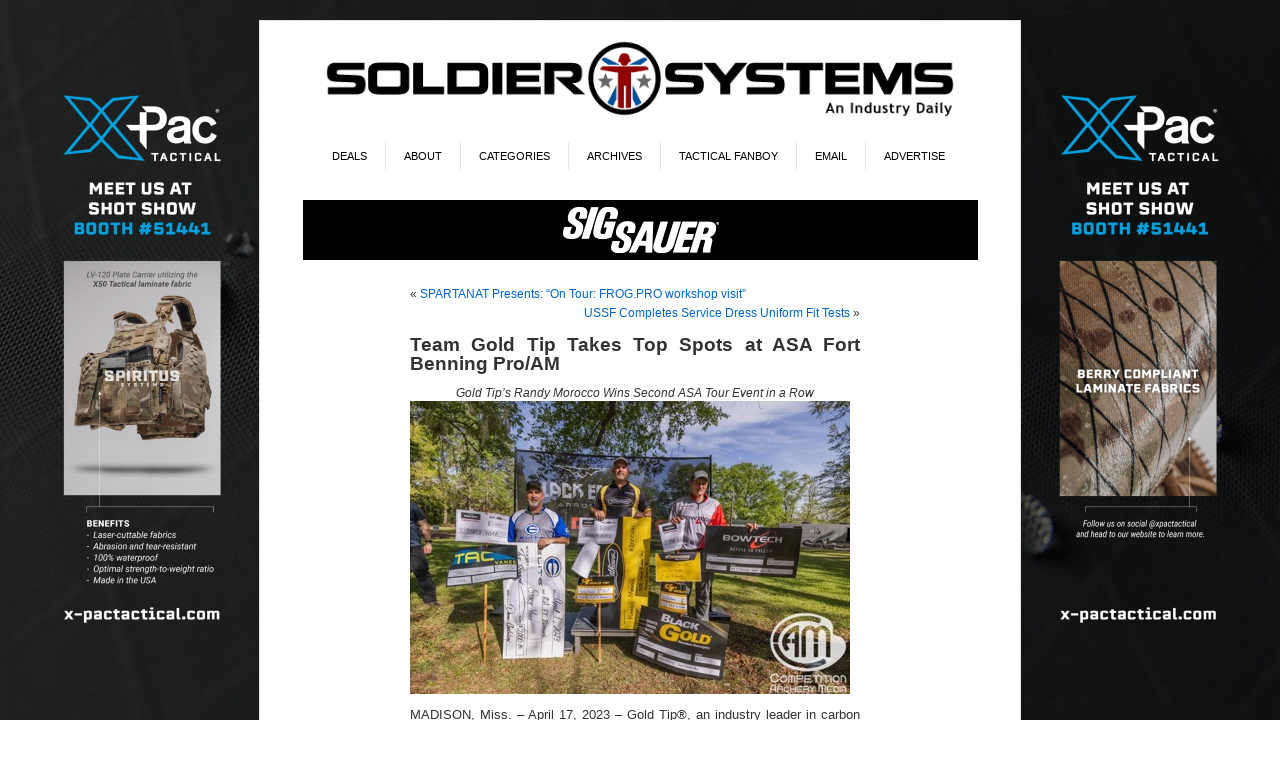

--- FILE ---
content_type: text/html; charset=UTF-8
request_url: https://soldiersystems.net/2023/04/23/team-gold-tip-takes-top-spots-at-asa-fort-benning-pro-am/
body_size: 15156
content:
<!DOCTYPE html PUBLIC "-//W3C//DTD XHTML 1.0 Transitional//EN" "http://www.w3.org/TR/xhtml1/DTD/xhtml1-transitional.dtd">
<html xmlns="http://www.w3.org/1999/xhtml" lang="en-US">
<head profile="http://gmpg.org/xfn/11">
<meta http-equiv="Content-Type" content="text/html; charset=UTF-8" />
<title>Team Gold Tip Takes Top Spots at ASA Fort Benning Pro/AM | Soldier Systems Daily Soldier Systems Daily</title>
<link rel="stylesheet" href="https://soldiersystems.net/wp-content/themes/SolSys/style.css" type="text/css" media="screen" />
<link rel="alternate" type="application/rss+xml" title="Soldier Systems Daily RSS Feed" href="https://soldiersystems.net/feed/" />
<link rel="alternate" type="application/atom+xml" title="Soldier Systems Daily Atom Feed" href="https://soldiersystems.net/feed/atom/" />
<link rel="pingback" href="https://soldiersystems.net/xmlrpc.php" />
<link rel="Shortcut Icon" href="https://soldiersystems.net/wp-content/themes/SolSys/favicon.ico" />
<style type="text/css" media="screen">

	#page { background: url("/wp-content/themes/SolSys/images/kubrickbgwide.jpg") repeat-y top; border: none; }

</style>


<style type='text/css'>
          .no-break br {
            display: none !important;
          }
      </style><meta name='robots' content='max-image-preview:large' />
	<style>img:is([sizes="auto" i], [sizes^="auto," i]) { contain-intrinsic-size: 3000px 1500px }</style>
	<link rel='dns-prefetch' href='//fonts.googleapis.com' />
		<!-- This site uses the Google Analytics by MonsterInsights plugin v9.11.1 - Using Analytics tracking - https://www.monsterinsights.com/ -->
							<script src="//www.googletagmanager.com/gtag/js?id=G-NV2KDTXW58"  data-cfasync="false" data-wpfc-render="false" type="text/javascript" async></script>
			<script data-cfasync="false" data-wpfc-render="false" type="text/javascript">
				var mi_version = '9.11.1';
				var mi_track_user = true;
				var mi_no_track_reason = '';
								var MonsterInsightsDefaultLocations = {"page_location":"https:\/\/soldiersystems.net\/2023\/04\/23\/team-gold-tip-takes-top-spots-at-asa-fort-benning-pro-am\/"};
								if ( typeof MonsterInsightsPrivacyGuardFilter === 'function' ) {
					var MonsterInsightsLocations = (typeof MonsterInsightsExcludeQuery === 'object') ? MonsterInsightsPrivacyGuardFilter( MonsterInsightsExcludeQuery ) : MonsterInsightsPrivacyGuardFilter( MonsterInsightsDefaultLocations );
				} else {
					var MonsterInsightsLocations = (typeof MonsterInsightsExcludeQuery === 'object') ? MonsterInsightsExcludeQuery : MonsterInsightsDefaultLocations;
				}

								var disableStrs = [
										'ga-disable-G-NV2KDTXW58',
									];

				/* Function to detect opted out users */
				function __gtagTrackerIsOptedOut() {
					for (var index = 0; index < disableStrs.length; index++) {
						if (document.cookie.indexOf(disableStrs[index] + '=true') > -1) {
							return true;
						}
					}

					return false;
				}

				/* Disable tracking if the opt-out cookie exists. */
				if (__gtagTrackerIsOptedOut()) {
					for (var index = 0; index < disableStrs.length; index++) {
						window[disableStrs[index]] = true;
					}
				}

				/* Opt-out function */
				function __gtagTrackerOptout() {
					for (var index = 0; index < disableStrs.length; index++) {
						document.cookie = disableStrs[index] + '=true; expires=Thu, 31 Dec 2099 23:59:59 UTC; path=/';
						window[disableStrs[index]] = true;
					}
				}

				if ('undefined' === typeof gaOptout) {
					function gaOptout() {
						__gtagTrackerOptout();
					}
				}
								window.dataLayer = window.dataLayer || [];

				window.MonsterInsightsDualTracker = {
					helpers: {},
					trackers: {},
				};
				if (mi_track_user) {
					function __gtagDataLayer() {
						dataLayer.push(arguments);
					}

					function __gtagTracker(type, name, parameters) {
						if (!parameters) {
							parameters = {};
						}

						if (parameters.send_to) {
							__gtagDataLayer.apply(null, arguments);
							return;
						}

						if (type === 'event') {
														parameters.send_to = monsterinsights_frontend.v4_id;
							var hookName = name;
							if (typeof parameters['event_category'] !== 'undefined') {
								hookName = parameters['event_category'] + ':' + name;
							}

							if (typeof MonsterInsightsDualTracker.trackers[hookName] !== 'undefined') {
								MonsterInsightsDualTracker.trackers[hookName](parameters);
							} else {
								__gtagDataLayer('event', name, parameters);
							}
							
						} else {
							__gtagDataLayer.apply(null, arguments);
						}
					}

					__gtagTracker('js', new Date());
					__gtagTracker('set', {
						'developer_id.dZGIzZG': true,
											});
					if ( MonsterInsightsLocations.page_location ) {
						__gtagTracker('set', MonsterInsightsLocations);
					}
										__gtagTracker('config', 'G-NV2KDTXW58', {"forceSSL":"true","link_attribution":"true"} );
										window.gtag = __gtagTracker;										(function () {
						/* https://developers.google.com/analytics/devguides/collection/analyticsjs/ */
						/* ga and __gaTracker compatibility shim. */
						var noopfn = function () {
							return null;
						};
						var newtracker = function () {
							return new Tracker();
						};
						var Tracker = function () {
							return null;
						};
						var p = Tracker.prototype;
						p.get = noopfn;
						p.set = noopfn;
						p.send = function () {
							var args = Array.prototype.slice.call(arguments);
							args.unshift('send');
							__gaTracker.apply(null, args);
						};
						var __gaTracker = function () {
							var len = arguments.length;
							if (len === 0) {
								return;
							}
							var f = arguments[len - 1];
							if (typeof f !== 'object' || f === null || typeof f.hitCallback !== 'function') {
								if ('send' === arguments[0]) {
									var hitConverted, hitObject = false, action;
									if ('event' === arguments[1]) {
										if ('undefined' !== typeof arguments[3]) {
											hitObject = {
												'eventAction': arguments[3],
												'eventCategory': arguments[2],
												'eventLabel': arguments[4],
												'value': arguments[5] ? arguments[5] : 1,
											}
										}
									}
									if ('pageview' === arguments[1]) {
										if ('undefined' !== typeof arguments[2]) {
											hitObject = {
												'eventAction': 'page_view',
												'page_path': arguments[2],
											}
										}
									}
									if (typeof arguments[2] === 'object') {
										hitObject = arguments[2];
									}
									if (typeof arguments[5] === 'object') {
										Object.assign(hitObject, arguments[5]);
									}
									if ('undefined' !== typeof arguments[1].hitType) {
										hitObject = arguments[1];
										if ('pageview' === hitObject.hitType) {
											hitObject.eventAction = 'page_view';
										}
									}
									if (hitObject) {
										action = 'timing' === arguments[1].hitType ? 'timing_complete' : hitObject.eventAction;
										hitConverted = mapArgs(hitObject);
										__gtagTracker('event', action, hitConverted);
									}
								}
								return;
							}

							function mapArgs(args) {
								var arg, hit = {};
								var gaMap = {
									'eventCategory': 'event_category',
									'eventAction': 'event_action',
									'eventLabel': 'event_label',
									'eventValue': 'event_value',
									'nonInteraction': 'non_interaction',
									'timingCategory': 'event_category',
									'timingVar': 'name',
									'timingValue': 'value',
									'timingLabel': 'event_label',
									'page': 'page_path',
									'location': 'page_location',
									'title': 'page_title',
									'referrer' : 'page_referrer',
								};
								for (arg in args) {
																		if (!(!args.hasOwnProperty(arg) || !gaMap.hasOwnProperty(arg))) {
										hit[gaMap[arg]] = args[arg];
									} else {
										hit[arg] = args[arg];
									}
								}
								return hit;
							}

							try {
								f.hitCallback();
							} catch (ex) {
							}
						};
						__gaTracker.create = newtracker;
						__gaTracker.getByName = newtracker;
						__gaTracker.getAll = function () {
							return [];
						};
						__gaTracker.remove = noopfn;
						__gaTracker.loaded = true;
						window['__gaTracker'] = __gaTracker;
					})();
									} else {
										console.log("");
					(function () {
						function __gtagTracker() {
							return null;
						}

						window['__gtagTracker'] = __gtagTracker;
						window['gtag'] = __gtagTracker;
					})();
									}
			</script>
							<!-- / Google Analytics by MonsterInsights -->
		<script type="text/javascript">
/* <![CDATA[ */
window._wpemojiSettings = {"baseUrl":"https:\/\/s.w.org\/images\/core\/emoji\/15.0.3\/72x72\/","ext":".png","svgUrl":"https:\/\/s.w.org\/images\/core\/emoji\/15.0.3\/svg\/","svgExt":".svg","source":{"concatemoji":"https:\/\/soldiersystems.net\/wp-includes\/js\/wp-emoji-release.min.js?ver=6.7.4"}};
/*! This file is auto-generated */
!function(i,n){var o,s,e;function c(e){try{var t={supportTests:e,timestamp:(new Date).valueOf()};sessionStorage.setItem(o,JSON.stringify(t))}catch(e){}}function p(e,t,n){e.clearRect(0,0,e.canvas.width,e.canvas.height),e.fillText(t,0,0);var t=new Uint32Array(e.getImageData(0,0,e.canvas.width,e.canvas.height).data),r=(e.clearRect(0,0,e.canvas.width,e.canvas.height),e.fillText(n,0,0),new Uint32Array(e.getImageData(0,0,e.canvas.width,e.canvas.height).data));return t.every(function(e,t){return e===r[t]})}function u(e,t,n){switch(t){case"flag":return n(e,"\ud83c\udff3\ufe0f\u200d\u26a7\ufe0f","\ud83c\udff3\ufe0f\u200b\u26a7\ufe0f")?!1:!n(e,"\ud83c\uddfa\ud83c\uddf3","\ud83c\uddfa\u200b\ud83c\uddf3")&&!n(e,"\ud83c\udff4\udb40\udc67\udb40\udc62\udb40\udc65\udb40\udc6e\udb40\udc67\udb40\udc7f","\ud83c\udff4\u200b\udb40\udc67\u200b\udb40\udc62\u200b\udb40\udc65\u200b\udb40\udc6e\u200b\udb40\udc67\u200b\udb40\udc7f");case"emoji":return!n(e,"\ud83d\udc26\u200d\u2b1b","\ud83d\udc26\u200b\u2b1b")}return!1}function f(e,t,n){var r="undefined"!=typeof WorkerGlobalScope&&self instanceof WorkerGlobalScope?new OffscreenCanvas(300,150):i.createElement("canvas"),a=r.getContext("2d",{willReadFrequently:!0}),o=(a.textBaseline="top",a.font="600 32px Arial",{});return e.forEach(function(e){o[e]=t(a,e,n)}),o}function t(e){var t=i.createElement("script");t.src=e,t.defer=!0,i.head.appendChild(t)}"undefined"!=typeof Promise&&(o="wpEmojiSettingsSupports",s=["flag","emoji"],n.supports={everything:!0,everythingExceptFlag:!0},e=new Promise(function(e){i.addEventListener("DOMContentLoaded",e,{once:!0})}),new Promise(function(t){var n=function(){try{var e=JSON.parse(sessionStorage.getItem(o));if("object"==typeof e&&"number"==typeof e.timestamp&&(new Date).valueOf()<e.timestamp+604800&&"object"==typeof e.supportTests)return e.supportTests}catch(e){}return null}();if(!n){if("undefined"!=typeof Worker&&"undefined"!=typeof OffscreenCanvas&&"undefined"!=typeof URL&&URL.createObjectURL&&"undefined"!=typeof Blob)try{var e="postMessage("+f.toString()+"("+[JSON.stringify(s),u.toString(),p.toString()].join(",")+"));",r=new Blob([e],{type:"text/javascript"}),a=new Worker(URL.createObjectURL(r),{name:"wpTestEmojiSupports"});return void(a.onmessage=function(e){c(n=e.data),a.terminate(),t(n)})}catch(e){}c(n=f(s,u,p))}t(n)}).then(function(e){for(var t in e)n.supports[t]=e[t],n.supports.everything=n.supports.everything&&n.supports[t],"flag"!==t&&(n.supports.everythingExceptFlag=n.supports.everythingExceptFlag&&n.supports[t]);n.supports.everythingExceptFlag=n.supports.everythingExceptFlag&&!n.supports.flag,n.DOMReady=!1,n.readyCallback=function(){n.DOMReady=!0}}).then(function(){return e}).then(function(){var e;n.supports.everything||(n.readyCallback(),(e=n.source||{}).concatemoji?t(e.concatemoji):e.wpemoji&&e.twemoji&&(t(e.twemoji),t(e.wpemoji)))}))}((window,document),window._wpemojiSettings);
/* ]]> */
</script>
<!-- soldiersystems.net is managing ads with Advanced Ads 1.56.0 – https://wpadvancedads.com/ --><script id="soldi-ready">
			window.advanced_ads_ready=function(e,a){a=a||"complete";var d=function(e){return"interactive"===a?"loading"!==e:"complete"===e};d(document.readyState)?e():document.addEventListener("readystatechange",(function(a){d(a.target.readyState)&&e()}),{once:"interactive"===a})},window.advanced_ads_ready_queue=window.advanced_ads_ready_queue||[];		</script>
		<style id='wp-emoji-styles-inline-css' type='text/css'>

	img.wp-smiley, img.emoji {
		display: inline !important;
		border: none !important;
		box-shadow: none !important;
		height: 1em !important;
		width: 1em !important;
		margin: 0 0.07em !important;
		vertical-align: -0.1em !important;
		background: none !important;
		padding: 0 !important;
	}
</style>
<link rel='stylesheet' id='wp-block-library-css' href='https://soldiersystems.net/wp-includes/css/dist/block-library/style.min.css?ver=6.7.4' type='text/css' media='all' />
<style id='classic-theme-styles-inline-css' type='text/css'>
/*! This file is auto-generated */
.wp-block-button__link{color:#fff;background-color:#32373c;border-radius:9999px;box-shadow:none;text-decoration:none;padding:calc(.667em + 2px) calc(1.333em + 2px);font-size:1.125em}.wp-block-file__button{background:#32373c;color:#fff;text-decoration:none}
</style>
<style id='global-styles-inline-css' type='text/css'>
:root{--wp--preset--aspect-ratio--square: 1;--wp--preset--aspect-ratio--4-3: 4/3;--wp--preset--aspect-ratio--3-4: 3/4;--wp--preset--aspect-ratio--3-2: 3/2;--wp--preset--aspect-ratio--2-3: 2/3;--wp--preset--aspect-ratio--16-9: 16/9;--wp--preset--aspect-ratio--9-16: 9/16;--wp--preset--color--black: #000000;--wp--preset--color--cyan-bluish-gray: #abb8c3;--wp--preset--color--white: #ffffff;--wp--preset--color--pale-pink: #f78da7;--wp--preset--color--vivid-red: #cf2e2e;--wp--preset--color--luminous-vivid-orange: #ff6900;--wp--preset--color--luminous-vivid-amber: #fcb900;--wp--preset--color--light-green-cyan: #7bdcb5;--wp--preset--color--vivid-green-cyan: #00d084;--wp--preset--color--pale-cyan-blue: #8ed1fc;--wp--preset--color--vivid-cyan-blue: #0693e3;--wp--preset--color--vivid-purple: #9b51e0;--wp--preset--gradient--vivid-cyan-blue-to-vivid-purple: linear-gradient(135deg,rgba(6,147,227,1) 0%,rgb(155,81,224) 100%);--wp--preset--gradient--light-green-cyan-to-vivid-green-cyan: linear-gradient(135deg,rgb(122,220,180) 0%,rgb(0,208,130) 100%);--wp--preset--gradient--luminous-vivid-amber-to-luminous-vivid-orange: linear-gradient(135deg,rgba(252,185,0,1) 0%,rgba(255,105,0,1) 100%);--wp--preset--gradient--luminous-vivid-orange-to-vivid-red: linear-gradient(135deg,rgba(255,105,0,1) 0%,rgb(207,46,46) 100%);--wp--preset--gradient--very-light-gray-to-cyan-bluish-gray: linear-gradient(135deg,rgb(238,238,238) 0%,rgb(169,184,195) 100%);--wp--preset--gradient--cool-to-warm-spectrum: linear-gradient(135deg,rgb(74,234,220) 0%,rgb(151,120,209) 20%,rgb(207,42,186) 40%,rgb(238,44,130) 60%,rgb(251,105,98) 80%,rgb(254,248,76) 100%);--wp--preset--gradient--blush-light-purple: linear-gradient(135deg,rgb(255,206,236) 0%,rgb(152,150,240) 100%);--wp--preset--gradient--blush-bordeaux: linear-gradient(135deg,rgb(254,205,165) 0%,rgb(254,45,45) 50%,rgb(107,0,62) 100%);--wp--preset--gradient--luminous-dusk: linear-gradient(135deg,rgb(255,203,112) 0%,rgb(199,81,192) 50%,rgb(65,88,208) 100%);--wp--preset--gradient--pale-ocean: linear-gradient(135deg,rgb(255,245,203) 0%,rgb(182,227,212) 50%,rgb(51,167,181) 100%);--wp--preset--gradient--electric-grass: linear-gradient(135deg,rgb(202,248,128) 0%,rgb(113,206,126) 100%);--wp--preset--gradient--midnight: linear-gradient(135deg,rgb(2,3,129) 0%,rgb(40,116,252) 100%);--wp--preset--font-size--small: 13px;--wp--preset--font-size--medium: 20px;--wp--preset--font-size--large: 36px;--wp--preset--font-size--x-large: 42px;--wp--preset--font-family--inter: "Inter", sans-serif;--wp--preset--font-family--cardo: Cardo;--wp--preset--spacing--20: 0.44rem;--wp--preset--spacing--30: 0.67rem;--wp--preset--spacing--40: 1rem;--wp--preset--spacing--50: 1.5rem;--wp--preset--spacing--60: 2.25rem;--wp--preset--spacing--70: 3.38rem;--wp--preset--spacing--80: 5.06rem;--wp--preset--shadow--natural: 6px 6px 9px rgba(0, 0, 0, 0.2);--wp--preset--shadow--deep: 12px 12px 50px rgba(0, 0, 0, 0.4);--wp--preset--shadow--sharp: 6px 6px 0px rgba(0, 0, 0, 0.2);--wp--preset--shadow--outlined: 6px 6px 0px -3px rgba(255, 255, 255, 1), 6px 6px rgba(0, 0, 0, 1);--wp--preset--shadow--crisp: 6px 6px 0px rgba(0, 0, 0, 1);}:where(.is-layout-flex){gap: 0.5em;}:where(.is-layout-grid){gap: 0.5em;}body .is-layout-flex{display: flex;}.is-layout-flex{flex-wrap: wrap;align-items: center;}.is-layout-flex > :is(*, div){margin: 0;}body .is-layout-grid{display: grid;}.is-layout-grid > :is(*, div){margin: 0;}:where(.wp-block-columns.is-layout-flex){gap: 2em;}:where(.wp-block-columns.is-layout-grid){gap: 2em;}:where(.wp-block-post-template.is-layout-flex){gap: 1.25em;}:where(.wp-block-post-template.is-layout-grid){gap: 1.25em;}.has-black-color{color: var(--wp--preset--color--black) !important;}.has-cyan-bluish-gray-color{color: var(--wp--preset--color--cyan-bluish-gray) !important;}.has-white-color{color: var(--wp--preset--color--white) !important;}.has-pale-pink-color{color: var(--wp--preset--color--pale-pink) !important;}.has-vivid-red-color{color: var(--wp--preset--color--vivid-red) !important;}.has-luminous-vivid-orange-color{color: var(--wp--preset--color--luminous-vivid-orange) !important;}.has-luminous-vivid-amber-color{color: var(--wp--preset--color--luminous-vivid-amber) !important;}.has-light-green-cyan-color{color: var(--wp--preset--color--light-green-cyan) !important;}.has-vivid-green-cyan-color{color: var(--wp--preset--color--vivid-green-cyan) !important;}.has-pale-cyan-blue-color{color: var(--wp--preset--color--pale-cyan-blue) !important;}.has-vivid-cyan-blue-color{color: var(--wp--preset--color--vivid-cyan-blue) !important;}.has-vivid-purple-color{color: var(--wp--preset--color--vivid-purple) !important;}.has-black-background-color{background-color: var(--wp--preset--color--black) !important;}.has-cyan-bluish-gray-background-color{background-color: var(--wp--preset--color--cyan-bluish-gray) !important;}.has-white-background-color{background-color: var(--wp--preset--color--white) !important;}.has-pale-pink-background-color{background-color: var(--wp--preset--color--pale-pink) !important;}.has-vivid-red-background-color{background-color: var(--wp--preset--color--vivid-red) !important;}.has-luminous-vivid-orange-background-color{background-color: var(--wp--preset--color--luminous-vivid-orange) !important;}.has-luminous-vivid-amber-background-color{background-color: var(--wp--preset--color--luminous-vivid-amber) !important;}.has-light-green-cyan-background-color{background-color: var(--wp--preset--color--light-green-cyan) !important;}.has-vivid-green-cyan-background-color{background-color: var(--wp--preset--color--vivid-green-cyan) !important;}.has-pale-cyan-blue-background-color{background-color: var(--wp--preset--color--pale-cyan-blue) !important;}.has-vivid-cyan-blue-background-color{background-color: var(--wp--preset--color--vivid-cyan-blue) !important;}.has-vivid-purple-background-color{background-color: var(--wp--preset--color--vivid-purple) !important;}.has-black-border-color{border-color: var(--wp--preset--color--black) !important;}.has-cyan-bluish-gray-border-color{border-color: var(--wp--preset--color--cyan-bluish-gray) !important;}.has-white-border-color{border-color: var(--wp--preset--color--white) !important;}.has-pale-pink-border-color{border-color: var(--wp--preset--color--pale-pink) !important;}.has-vivid-red-border-color{border-color: var(--wp--preset--color--vivid-red) !important;}.has-luminous-vivid-orange-border-color{border-color: var(--wp--preset--color--luminous-vivid-orange) !important;}.has-luminous-vivid-amber-border-color{border-color: var(--wp--preset--color--luminous-vivid-amber) !important;}.has-light-green-cyan-border-color{border-color: var(--wp--preset--color--light-green-cyan) !important;}.has-vivid-green-cyan-border-color{border-color: var(--wp--preset--color--vivid-green-cyan) !important;}.has-pale-cyan-blue-border-color{border-color: var(--wp--preset--color--pale-cyan-blue) !important;}.has-vivid-cyan-blue-border-color{border-color: var(--wp--preset--color--vivid-cyan-blue) !important;}.has-vivid-purple-border-color{border-color: var(--wp--preset--color--vivid-purple) !important;}.has-vivid-cyan-blue-to-vivid-purple-gradient-background{background: var(--wp--preset--gradient--vivid-cyan-blue-to-vivid-purple) !important;}.has-light-green-cyan-to-vivid-green-cyan-gradient-background{background: var(--wp--preset--gradient--light-green-cyan-to-vivid-green-cyan) !important;}.has-luminous-vivid-amber-to-luminous-vivid-orange-gradient-background{background: var(--wp--preset--gradient--luminous-vivid-amber-to-luminous-vivid-orange) !important;}.has-luminous-vivid-orange-to-vivid-red-gradient-background{background: var(--wp--preset--gradient--luminous-vivid-orange-to-vivid-red) !important;}.has-very-light-gray-to-cyan-bluish-gray-gradient-background{background: var(--wp--preset--gradient--very-light-gray-to-cyan-bluish-gray) !important;}.has-cool-to-warm-spectrum-gradient-background{background: var(--wp--preset--gradient--cool-to-warm-spectrum) !important;}.has-blush-light-purple-gradient-background{background: var(--wp--preset--gradient--blush-light-purple) !important;}.has-blush-bordeaux-gradient-background{background: var(--wp--preset--gradient--blush-bordeaux) !important;}.has-luminous-dusk-gradient-background{background: var(--wp--preset--gradient--luminous-dusk) !important;}.has-pale-ocean-gradient-background{background: var(--wp--preset--gradient--pale-ocean) !important;}.has-electric-grass-gradient-background{background: var(--wp--preset--gradient--electric-grass) !important;}.has-midnight-gradient-background{background: var(--wp--preset--gradient--midnight) !important;}.has-small-font-size{font-size: var(--wp--preset--font-size--small) !important;}.has-medium-font-size{font-size: var(--wp--preset--font-size--medium) !important;}.has-large-font-size{font-size: var(--wp--preset--font-size--large) !important;}.has-x-large-font-size{font-size: var(--wp--preset--font-size--x-large) !important;}
:where(.wp-block-post-template.is-layout-flex){gap: 1.25em;}:where(.wp-block-post-template.is-layout-grid){gap: 1.25em;}
:where(.wp-block-columns.is-layout-flex){gap: 2em;}:where(.wp-block-columns.is-layout-grid){gap: 2em;}
:root :where(.wp-block-pullquote){font-size: 1.5em;line-height: 1.6;}
</style>
<link rel='stylesheet' id='optinforms-stylesheet-css' href='https://soldiersystems.net/wp-content/plugins/optin-forms/css/optinforms.css?ver=1.3.7.1' type='text/css' media='all' />
<link rel='stylesheet' id='optinforms-googleFont-css' href='//fonts.googleapis.com/css?family=Droid+Sans&#038;ver=6.7.4' type='text/css' media='all' />
<link rel='stylesheet' id='woocommerce-layout-css' href='https://soldiersystems.net/wp-content/plugins/woocommerce/assets/css/woocommerce-layout.css?ver=9.4.1' type='text/css' media='all' />
<link rel='stylesheet' id='woocommerce-smallscreen-css' href='https://soldiersystems.net/wp-content/plugins/woocommerce/assets/css/woocommerce-smallscreen.css?ver=9.4.1' type='text/css' media='only screen and (max-width: 768px)' />
<link rel='stylesheet' id='woocommerce-general-css' href='https://soldiersystems.net/wp-content/plugins/woocommerce/assets/css/woocommerce.css?ver=9.4.1' type='text/css' media='all' />
<style id='woocommerce-inline-inline-css' type='text/css'>
.woocommerce form .form-row .required { visibility: visible; }
</style>
<link rel='stylesheet' id='mc4wp-form-basic-css' href='https://soldiersystems.net/wp-content/plugins/mailchimp-for-wp/assets/css/form-basic.css?ver=4.9.19' type='text/css' media='all' />
<link rel='stylesheet' id='slb_core-css' href='https://soldiersystems.net/wp-content/plugins/simple-lightbox/client/css/app.css?ver=2.9.3' type='text/css' media='all' />
<script type="text/javascript" src="https://soldiersystems.net/wp-content/plugins/google-analytics-premium/assets/js/frontend-gtag.min.js?ver=9.11.1" id="monsterinsights-frontend-script-js" async="async" data-wp-strategy="async"></script>
<script data-cfasync="false" data-wpfc-render="false" type="text/javascript" id='monsterinsights-frontend-script-js-extra'>/* <![CDATA[ */
var monsterinsights_frontend = {"js_events_tracking":"true","download_extensions":"doc,pdf,ppt,zip,xls,docx,pptx,xlsx","inbound_paths":"[{\"path\":\"\\\/go\\\/\",\"label\":\"affiliate\"},{\"path\":\"\\\/recommend\\\/\",\"label\":\"affiliate\"}]","home_url":"https:\/\/soldiersystems.net","hash_tracking":"false","v4_id":"G-NV2KDTXW58"};/* ]]> */
</script>
<script type="text/javascript" src="https://soldiersystems.net/wp-includes/js/jquery/jquery.min.js?ver=3.7.1" id="jquery-core-js"></script>
<script type="text/javascript" src="https://soldiersystems.net/wp-includes/js/jquery/jquery-migrate.min.js?ver=3.4.1" id="jquery-migrate-js"></script>
<script type="text/javascript" src="https://soldiersystems.net/wp-content/plugins/woocommerce/assets/js/jquery-blockui/jquery.blockUI.min.js?ver=2.7.0-wc.9.4.1" id="jquery-blockui-js" defer="defer" data-wp-strategy="defer"></script>
<script type="text/javascript" id="wc-add-to-cart-js-extra">
/* <![CDATA[ */
var wc_add_to_cart_params = {"ajax_url":"\/wp-admin\/admin-ajax.php","wc_ajax_url":"\/?wc-ajax=%%endpoint%%","i18n_view_cart":"View cart","cart_url":"https:\/\/soldiersystems.net\/cart\/","is_cart":"","cart_redirect_after_add":"yes"};
/* ]]> */
</script>
<script type="text/javascript" src="https://soldiersystems.net/wp-content/plugins/woocommerce/assets/js/frontend/add-to-cart.min.js?ver=9.4.1" id="wc-add-to-cart-js" defer="defer" data-wp-strategy="defer"></script>
<script type="text/javascript" src="https://soldiersystems.net/wp-content/plugins/woocommerce/assets/js/js-cookie/js.cookie.min.js?ver=2.1.4-wc.9.4.1" id="js-cookie-js" defer="defer" data-wp-strategy="defer"></script>
<script type="text/javascript" id="woocommerce-js-extra">
/* <![CDATA[ */
var woocommerce_params = {"ajax_url":"\/wp-admin\/admin-ajax.php","wc_ajax_url":"\/?wc-ajax=%%endpoint%%"};
/* ]]> */
</script>
<script type="text/javascript" src="https://soldiersystems.net/wp-content/plugins/woocommerce/assets/js/frontend/woocommerce.min.js?ver=9.4.1" id="woocommerce-js" defer="defer" data-wp-strategy="defer"></script>
<script type="text/javascript" id="advanced-ads-advanced-js-js-extra">
/* <![CDATA[ */
var advads_options = {"blog_id":"1","privacy":{"enabled":false,"state":"not_needed"}};
/* ]]> */
</script>
<script type="text/javascript" src="https://soldiersystems.net/wp-content/uploads/777/503/public/assets/js/990.js?ver=1.56.0" id="advanced-ads-advanced-js-js"></script>
<script type="text/javascript" id="advanced_ads_pro/visitor_conditions-js-extra">
/* <![CDATA[ */
var advanced_ads_pro_visitor_conditions = {"referrer_cookie_name":"advanced_ads_pro_visitor_referrer","referrer_exdays":"365","page_impr_cookie_name":"advanced_ads_page_impressions","page_impr_exdays":"3650"};
/* ]]> */
</script>
<script type="text/javascript" src="https://soldiersystems.net/wp-content/uploads/777/488/884/941/338/958.js?ver=2.28.0" id="advanced_ads_pro/visitor_conditions-js"></script>
<link rel="https://api.w.org/" href="https://soldiersystems.net/wp-json/" /><link rel="alternate" title="JSON" type="application/json" href="https://soldiersystems.net/wp-json/wp/v2/posts/224009" /><link rel="EditURI" type="application/rsd+xml" title="RSD" href="https://soldiersystems.net/xmlrpc.php?rsd" />
<meta name="generator" content="WordPress 6.7.4" />
<meta name="generator" content="WooCommerce 9.4.1" />
<link rel='shortlink' href='https://soldiersystems.net/?p=224009' />
<link rel="alternate" title="oEmbed (JSON)" type="application/json+oembed" href="https://soldiersystems.net/wp-json/oembed/1.0/embed?url=https%3A%2F%2Fsoldiersystems.net%2F2023%2F04%2F23%2Fteam-gold-tip-takes-top-spots-at-asa-fort-benning-pro-am%2F" />
<link rel="alternate" title="oEmbed (XML)" type="text/xml+oembed" href="https://soldiersystems.net/wp-json/oembed/1.0/embed?url=https%3A%2F%2Fsoldiersystems.net%2F2023%2F04%2F23%2Fteam-gold-tip-takes-top-spots-at-asa-fort-benning-pro-am%2F&#038;format=xml" />
<script charset="utf-8" type="text/javascript">var switchTo5x=true;</script>
<script charset="utf-8" type="text/javascript" src="http://w.sharethis.com/button/buttons.js"></script>
<script charset="utf-8" type="text/javascript">stLight.options({"publisher":"cd136ad5-49bb-4c00-9881-0efb088c084a","doNotCopy":true,"hashAddressBar":false,"doNotHash":true});var st_type="wordpress3.8.1";</script>
<!-- SEO meta tags powered by SmartCrawl https://wpmudev.com/project/smartcrawl-wordpress-seo/ -->
<link rel="canonical" href="https://soldiersystems.net/2023/04/23/team-gold-tip-takes-top-spots-at-asa-fort-benning-pro-am/" />
<meta name="description" content="Gold Tip’s Randy Morocco Wins Second ASA Tour Event in a Row MADISON, Miss. – April 17, 2023 – Gold Tip®, an industry leader in carbon arrows and bolts, con ..." />
<script type="application/ld+json">{"@context":"https:\/\/schema.org","@graph":[{"@type":"Organization","@id":"https:\/\/soldiersystems.net\/#schema-publishing-organization","url":"https:\/\/soldiersystems.net","name":"Soldier Systems Daily"},{"@type":"WebSite","@id":"https:\/\/soldiersystems.net\/#schema-website","url":"https:\/\/soldiersystems.net","name":"Soldier Systems Daily","encoding":"UTF-8","potentialAction":{"@type":"SearchAction","target":"https:\/\/soldiersystems.net\/search\/{search_term_string}\/","query-input":"required name=search_term_string"}},{"@type":"BreadcrumbList","@id":"https:\/\/soldiersystems.net\/2023\/04\/23\/team-gold-tip-takes-top-spots-at-asa-fort-benning-pro-am?page&year=2023&monthnum=04&day=23&name=team-gold-tip-takes-top-spots-at-asa-fort-benning-pro-am\/#breadcrumb","itemListElement":[{"@type":"ListItem","position":1,"name":"Home","item":"https:\/\/soldiersystems.net"},{"@type":"ListItem","position":2,"name":"Press Release","item":"https:\/\/soldiersystems.net\/category\/press-release\/"},{"@type":"ListItem","position":3,"name":"Team Gold Tip Takes Top Spots at ASA Fort Benning Pro\/AM"}]},{"@type":"Person","@id":"https:\/\/soldiersystems.net\/author\/ericgraves\/#schema-author","name":"admin","url":"https:\/\/soldiersystems.net\/author\/ericgraves\/"},{"@type":"WebPage","@id":"https:\/\/soldiersystems.net\/2023\/04\/23\/team-gold-tip-takes-top-spots-at-asa-fort-benning-pro-am\/#schema-webpage","isPartOf":{"@id":"https:\/\/soldiersystems.net\/#schema-website"},"publisher":{"@id":"https:\/\/soldiersystems.net\/#schema-publishing-organization"},"url":"https:\/\/soldiersystems.net\/2023\/04\/23\/team-gold-tip-takes-top-spots-at-asa-fort-benning-pro-am\/"},{"@type":"Article","mainEntityOfPage":{"@id":"https:\/\/soldiersystems.net\/2023\/04\/23\/team-gold-tip-takes-top-spots-at-asa-fort-benning-pro-am\/#schema-webpage"},"author":{"@id":"https:\/\/soldiersystems.net\/author\/ericgraves\/#schema-author"},"publisher":{"@id":"https:\/\/soldiersystems.net\/#schema-publishing-organization"},"dateModified":"2023-04-23T14:12:19","datePublished":"2023-04-23T20:00:00","headline":"Team Gold Tip Takes Top Spots at ASA Fort Benning Pro\/AM | Soldier Systems Daily","description":"Gold Tip\u2019s Randy Morocco Wins Second ASA Tour Event in a Row MADISON, Miss. \u2013 April 17, 2023 \u2013 Gold Tip\u00ae, an industry leader in carbon arrows and bolts, con ...","name":"Team Gold Tip Takes Top Spots at ASA Fort Benning Pro\/AM"}]}</script>
<meta property="og:type" content="article" />
<meta property="og:url" content="https://soldiersystems.net/2023/04/23/team-gold-tip-takes-top-spots-at-asa-fort-benning-pro-am/" />
<meta property="og:title" content="Team Gold Tip Takes Top Spots at ASA Fort Benning Pro/AM | Soldier Systems Daily" />
<meta property="og:description" content="Gold Tip’s Randy Morocco Wins Second ASA Tour Event in a Row MADISON, Miss. – April 17, 2023 – Gold Tip®, an industry leader in carbon arrows and bolts, con ..." />
<meta property="og:image" content="https://soldiersystems.net/wp-content/uploads/2023/04/img_5938.jpg" />
<meta property="og:image:width" content="440" />
<meta property="og:image:height" content="293" />
<meta property="article:published_time" content="2023-04-23T20:00:00" />
<meta property="article:author" content="admin" />
<meta name="twitter:card" content="summary_large_image" />
<meta name="twitter:title" content="Team Gold Tip Takes Top Spots at ASA Fort Benning Pro/AM | Soldier Systems Daily" />
<meta name="twitter:description" content="Gold Tip’s Randy Morocco Wins Second ASA Tour Event in a Row MADISON, Miss. – April 17, 2023 – Gold Tip®, an industry leader in carbon arrows and bolts, con ..." />
<meta name="twitter:image" content="https://soldiersystems.net/wp-content/uploads/2023/04/img_5938.jpg" />
<!-- /SEO -->
<script>advads_items = { conditions: {}, display_callbacks: {}, display_effect_callbacks: {}, hide_callbacks: {}, backgrounds: {}, effect_durations: {}, close_functions: {}, showed: [] };</script><style type="text/css" id="soldi-layer-custom-css"></style><script type="text/javascript">
		var advadsCfpQueue = [];
		var advadsCfpAd = function( adID ){
			if ( 'undefined' == typeof advadsProCfp ) { advadsCfpQueue.push( adID ) } else { advadsProCfp.addElement( adID ) }
		};
		</script>
		<style type='text/css'>
<!--#header { background: url('https://soldiersystems.net/wp-content/themes/SolSys/images/header-img.php?upper=000000&lower=000000') no-repeat bottom center; }
--></style>
	<noscript><style>.woocommerce-product-gallery{ opacity: 1 !important; }</style></noscript>
	<style class='wp-fonts-local' type='text/css'>
@font-face{font-family:Inter;font-style:normal;font-weight:300 900;font-display:fallback;src:url('https://soldiersystems.net/wp-content/plugins/woocommerce/assets/fonts/Inter-VariableFont_slnt,wght.woff2') format('woff2');font-stretch:normal;}
@font-face{font-family:Cardo;font-style:normal;font-weight:400;font-display:fallback;src:url('https://soldiersystems.net/wp-content/plugins/woocommerce/assets/fonts/cardo_normal_400.woff2') format('woff2');}
</style>
<link rel="icon" href="https://soldiersystems.net/wp-content/uploads/2025/12/IMG_2215-60x60.jpg" sizes="32x32" />
<link rel="icon" href="https://soldiersystems.net/wp-content/uploads/2025/12/IMG_2215-220x220.jpg" sizes="192x192" />
<link rel="apple-touch-icon" href="https://soldiersystems.net/wp-content/uploads/2025/12/IMG_2215-220x220.jpg" />
<meta name="msapplication-TileImage" content="https://soldiersystems.net/wp-content/uploads/2025/12/IMG_2215-300x300.jpg" />
		<style type="text/css" id="wp-custom-css">
			#footer.solid-bg {
background: #000000 url(../../../wp-content/uploads/2018/01/bund-3-e1516874123488.jpg) no-repeat center top;
-webkit-background-size: cover;
-moz-background-size: cover;
-o-background-size: cover;
background-size: cover;		</style>
		<style id="wpforms-css-vars-root">
				:root {
					--wpforms-field-border-radius: 3px;
--wpforms-field-border-style: solid;
--wpforms-field-border-size: 1px;
--wpforms-field-background-color: #ffffff;
--wpforms-field-border-color: rgba( 0, 0, 0, 0.25 );
--wpforms-field-border-color-spare: rgba( 0, 0, 0, 0.25 );
--wpforms-field-text-color: rgba( 0, 0, 0, 0.7 );
--wpforms-field-menu-color: #ffffff;
--wpforms-label-color: rgba( 0, 0, 0, 0.85 );
--wpforms-label-sublabel-color: rgba( 0, 0, 0, 0.55 );
--wpforms-label-error-color: #d63637;
--wpforms-button-border-radius: 3px;
--wpforms-button-border-style: none;
--wpforms-button-border-size: 1px;
--wpforms-button-background-color: #066aab;
--wpforms-button-border-color: #066aab;
--wpforms-button-text-color: #ffffff;
--wpforms-page-break-color: #066aab;
--wpforms-background-image: none;
--wpforms-background-position: center center;
--wpforms-background-repeat: no-repeat;
--wpforms-background-size: cover;
--wpforms-background-width: 100px;
--wpforms-background-height: 100px;
--wpforms-background-color: rgba( 0, 0, 0, 0 );
--wpforms-background-url: none;
--wpforms-container-padding: 0px;
--wpforms-container-border-style: none;
--wpforms-container-border-width: 1px;
--wpforms-container-border-color: #000000;
--wpforms-container-border-radius: 3px;
--wpforms-field-size-input-height: 43px;
--wpforms-field-size-input-spacing: 15px;
--wpforms-field-size-font-size: 16px;
--wpforms-field-size-line-height: 19px;
--wpforms-field-size-padding-h: 14px;
--wpforms-field-size-checkbox-size: 16px;
--wpforms-field-size-sublabel-spacing: 5px;
--wpforms-field-size-icon-size: 1;
--wpforms-label-size-font-size: 16px;
--wpforms-label-size-line-height: 19px;
--wpforms-label-size-sublabel-font-size: 14px;
--wpforms-label-size-sublabel-line-height: 17px;
--wpforms-button-size-font-size: 17px;
--wpforms-button-size-height: 41px;
--wpforms-button-size-padding-h: 15px;
--wpforms-button-size-margin-top: 10px;
--wpforms-container-shadow-size-box-shadow: none;

				}
			</style>

<!-- START USER STYLE CHANGES -->

<link href="https://soldiersystems.net/wp-content/themes/SolSys/custom-woocommerce-styles.css" type="text/css" rel="stylesheet">

<!-- END USER STYLE CHANGES -->


</head>
<body>
<div id="page">
<!-- SolSys Header-->


<div class="header-logo"><center><a href="https://soldiersystems.net/"><img src="/wp-content/uploads/2020/04/ssd-logo-header.png" alt="Soldier Systems" border="0"  /></a></center></div>

<div class="nav">
   <ul>
	<li class="first"><a href="../../category/sales/" alt="Home">Deals</a></li>
	<li><a href="/about-us/" alt="About">About</a></li>
	<li><a href="/categories/" alt="Categories">Categories</a></li>
	<li><a href="/archive-index/" alt="Archives">Archives</a></li>
	<li><a href="http://www.tacticalfanboy.com/" target="_blank" alt="Tactical Fanboy">Tactical Fanboy</a></li>
	<li><a href="mailto:admin@soldiersystems.net" alt="Email">Email</a></li>
	<li class="last dropdown"><a href="#" alt="Advertise">Advertise</a>
		<ul>
			<li><a href="/shop/advertise/" alt="Advertise">Sale Upload</a></li>
			<li><a href="/cart/" alt="Cart">Cart</a></li>
		</ul>
	</li>
   </ul>
</div>



<!-- CatA Banner -->
<div id="ad-cat-a"><a href="https://www.sigsauer.com/" target="_blank" title="SIG SAUER - Never Settle"><img src="https://soldiersystems.net/wp-content/uploads/2023/07/SIGLogo_675x60.jpeg" width="675" height="60" alt="SIG SAUER - Never Settle" /></a></div>

<hr />

	<div id="content" class="widecolumn">

	
		<div class="navigation">
			<div class="alignleft">&laquo; <a href="https://soldiersystems.net/2023/04/23/spartanat-presents-on-tour-frog-pro-workshop-visit/" rel="prev">SPARTANAT Presents: “On Tour: FROG.PRO workshop visit”</a></div>
			<div class="alignright"><a href="https://soldiersystems.net/2023/04/24/ussf-completes-service-dress-uniform-fit-tests/" rel="next">USSF Completes Service Dress Uniform Fit Tests</a> &raquo;</div>
		</div>

		<div class="post-224009 post type-post status-publish format-standard hentry category-press-release category-shooting-sports" id="post-224009">
			<h2>Team Gold Tip Takes Top Spots at ASA Fort Benning Pro/AM</h2>

			<div class="entry">
				<p><center><em>Gold Tip’s Randy Morocco Wins Second ASA Tour Event in a Row</em></center><img fetchpriority="high" decoding="async" src="https://soldiersystems.net/wp-content/uploads/2023/04/img_5938.jpg" class="size-full wp-image-224008" width="440" height="293" srcset="https://soldiersystems.net/wp-content/uploads/2023/04/img_5938.jpg 440w, https://soldiersystems.net/wp-content/uploads/2023/04/img_5938-300x200.jpg 300w, https://soldiersystems.net/wp-content/uploads/2023/04/img_5938-90x60.jpg 90w, https://soldiersystems.net/wp-content/uploads/2023/04/img_5938-150x100.jpg 150w" sizes="(max-width: 440px) 100vw, 440px" /></p>
<p>MADISON, Miss. – April 17, 2023 – Gold Tip®, an industry leader in carbon arrows and bolts, congratulates team archers for another string of impressive finishes at the 2023 ASA Fort Benning Pro/AM, which took place in Fort Benning, Georgia. Gold Tip archers were successful in claiming first place wins in both the Senior Pro Known and Men’s Unknown Pro classes plus multiple other podium finishes.</p>
<p>The second stop on the ASA 3-D National Tour, Fort Benning is also the biggest venue in 3-D archery with more than 1,700 shooters registered from across the U.S. and world. A relative newcomer to Team Gold Tip, Randy Morocco sealed his second victory on the ASA circuit, again winning first place in the new Senior Pro Known class after claiming the same title at the ASA Foley competition. Throughout the match, Morocco shot Gold Tip Triple X Pros. Teammate and staff manager Tim Gillingham came in third in the same event.</p>
<p>“Randy has been shooting great and it’s good to have him on Team Gold Tip,” Gillingham said. “I tried hard to beat him this weekend, but he wasn’t giving up any of the lead he had gained.”</p>
<p>New to the pro podium was Gold Tip staffer Hunter Hogan, who had an outstanding second-place performance in the Men’s Unknown Pro class. Meanwhile, in the Men’s Known Pro, where some of the best shooters in the sport compete, Gold Tip/Bee Stinger™ pros Lane Brandt and Alex Taylor took second and third respectively after an incredibly tight shoot-off.</p>
<p>In the Women’s Pro class, staffer Lindsay Christensen claimed third place, while in the Senior Pro Unknown class, Joe Pitt also took home third place.</p>
<p>To learn more about Gold Tip and Bee Stinger, check out <a href="http://goldtip.com" target="_blank" rel="noopener">goldtip.com</a> and <a href="http://beestinger.com" target="_blank" rel="noopener">beestinger.com</a>.</p>
<p class="no-break"><span class='st_facebook_large' st_title='Team Gold Tip Takes Top Spots at ASA Fort Benning Pro/AM' st_url='https://soldiersystems.net/2023/04/23/team-gold-tip-takes-top-spots-at-asa-fort-benning-pro-am/'></span><span st_via='soldiersystems' st_username='soldiersystems' class='st_twitter_large' st_title='Team Gold Tip Takes Top Spots at ASA Fort Benning Pro/AM' st_url='https://soldiersystems.net/2023/04/23/team-gold-tip-takes-top-spots-at-asa-fort-benning-pro-am/'></span><span class='st_email_large' st_title='Team Gold Tip Takes Top Spots at ASA Fort Benning Pro/AM' st_url='https://soldiersystems.net/2023/04/23/team-gold-tip-takes-top-spots-at-asa-fort-benning-pro-am/'></span><span class='st_sharethis_large' st_title='Team Gold Tip Takes Top Spots at ASA Fort Benning Pro/AM' st_url='https://soldiersystems.net/2023/04/23/team-gold-tip-takes-top-spots-at-asa-fort-benning-pro-am/'></span><span class='st_fblike_large' st_title='Team Gold Tip Takes Top Spots at ASA Fort Benning Pro/AM' st_url='https://soldiersystems.net/2023/04/23/team-gold-tip-takes-top-spots-at-asa-fort-benning-pro-am/'></span><span class='st_plusone_large' st_title='Team Gold Tip Takes Top Spots at ASA Fort Benning Pro/AM' st_url='https://soldiersystems.net/2023/04/23/team-gold-tip-takes-top-spots-at-asa-fort-benning-pro-am/'></span></p>
								
				<p class="postmetadata alt">
					<small>
						This entry was posted
												on Sunday, April 23rd, 2023 at 20:00						and is filed under <a href="https://soldiersystems.net/category/press-release/" rel="category tag">Press Release</a>, <a href="https://soldiersystems.net/category/shooting-sports/" rel="category tag">Shooting Sports</a>.
						You can follow any responses to this entry through the <a href="https://soldiersystems.net/2023/04/23/team-gold-tip-takes-top-spots-at-asa-fort-benning-pro-am/feed/">RSS 2.0</a> feed.

													Both comments and pings are currently closed.

						
					</small>
				</p>

			</div>
		</div>

	
<!-- You can start editing here. -->


			<!-- If comments are closed. -->
		<p class="nocomments">Comments are closed.</p>

	


	
	</div>


<hr />
<div id="footer">
<!-- If you'd like to support WordPress, having the "powered by" link somewhere on your blog is the best way; it's our only promotion or advertising. -->
	<p>
	  We reserve the right to refuse advertising to anyone
		<br /><a href="https://soldiersystems.net/feed/">Entries (RSS)</a>
		and <a href="https://soldiersystems.net/comments/feed/">Comments (RSS)</a>.
		<!-- 34 queries. 0.256 seconds. -->
        <br />
        Soldier Systems Daily is in no way affiliated with the US Government.
        <br />
        Copyright &copy; Soldier Systems Daily 2008-2021. All Rights Reserved.
        
	</p>
</div>

</div>

<!-- Gorgeous design by Michael Heilemann - http://binarybonsai.com/kubrick/ -->

		<script>window.advanced_ads_check_adblocker=function(t){var n=[],e=null;function i(t){var n=window.requestAnimationFrame||window.mozRequestAnimationFrame||window.webkitRequestAnimationFrame||function(t){return setTimeout(t,16)};n.call(window,t)}return i((function(){var t=document.createElement("div");t.innerHTML="&nbsp;",t.setAttribute("class","ad_unit ad-unit text-ad text_ad pub_300x250"),t.setAttribute("style","width: 1px !important; height: 1px !important; position: absolute !important; left: 0px !important; top: 0px !important; overflow: hidden !important;"),document.body.appendChild(t),i((function(){var i,o,a=null===(i=(o=window).getComputedStyle)||void 0===i?void 0:i.call(o,t),d=null==a?void 0:a.getPropertyValue("-moz-binding");e=a&&"none"===a.getPropertyValue("display")||"string"==typeof d&&-1!==d.indexOf("about:");for(var r=0,u=n.length;r<u;r++)n[r](e);n=[]}))})),function(t){"undefined"==typeof advanced_ads_adblocker_test&&(e=!0),null!==e?t(e):n.push(t)}}();</script><script type="text/javascript">
		/* MonsterInsights Scroll Tracking */
		if ( typeof(jQuery) !== 'undefined' ) {
		jQuery( document ).ready(function(){
		function monsterinsights_scroll_tracking_load() {
		if ( ( typeof(__gaTracker) !== 'undefined' && __gaTracker && __gaTracker.hasOwnProperty( "loaded" ) && __gaTracker.loaded == true ) || ( typeof(__gtagTracker) !== 'undefined' && __gtagTracker ) ) {
		(function(factory) {
		factory(jQuery);
		}(function($) {

		/* Scroll Depth */
		"use strict";
		var defaults = {
		percentage: true
		};

		var $window = $(window),
		cache = [],
		scrollEventBound = false,
		lastPixelDepth = 0;

		/*
		* Plugin
		*/

		$.scrollDepth = function(options) {

		var startTime = +new Date();

		options = $.extend({}, defaults, options);

		/*
		* Functions
		*/

		function sendEvent(action, label, scrollDistance, timing) {
		if ( 'undefined' === typeof MonsterInsightsObject || 'undefined' === typeof MonsterInsightsObject.sendEvent ) {
		return;
		}
			var paramName = action.toLowerCase();
	var fieldsArray = {
	send_to: 'G-NV2KDTXW58',
	non_interaction: true
	};
	fieldsArray[paramName] = label;

	if (arguments.length > 3) {
	fieldsArray.scroll_timing = timing
	MonsterInsightsObject.sendEvent('event', 'scroll_depth', fieldsArray);
	} else {
	MonsterInsightsObject.sendEvent('event', 'scroll_depth', fieldsArray);
	}
			}

		function calculateMarks(docHeight) {
		return {
		'25%' : parseInt(docHeight * 0.25, 10),
		'50%' : parseInt(docHeight * 0.50, 10),
		'75%' : parseInt(docHeight * 0.75, 10),
		/* Cushion to trigger 100% event in iOS */
		'100%': docHeight - 5
		};
		}

		function checkMarks(marks, scrollDistance, timing) {
		/* Check each active mark */
		$.each(marks, function(key, val) {
		if ( $.inArray(key, cache) === -1 && scrollDistance >= val ) {
		sendEvent('Percentage', key, scrollDistance, timing);
		cache.push(key);
		}
		});
		}

		function rounded(scrollDistance) {
		/* Returns String */
		return (Math.floor(scrollDistance/250) * 250).toString();
		}

		function init() {
		bindScrollDepth();
		}

		/*
		* Public Methods
		*/

		/* Reset Scroll Depth with the originally initialized options */
		$.scrollDepth.reset = function() {
		cache = [];
		lastPixelDepth = 0;
		$window.off('scroll.scrollDepth');
		bindScrollDepth();
		};

		/* Add DOM elements to be tracked */
		$.scrollDepth.addElements = function(elems) {

		if (typeof elems == "undefined" || !$.isArray(elems)) {
		return;
		}

		$.merge(options.elements, elems);

		/* If scroll event has been unbound from window, rebind */
		if (!scrollEventBound) {
		bindScrollDepth();
		}

		};

		/* Remove DOM elements currently tracked */
		$.scrollDepth.removeElements = function(elems) {

		if (typeof elems == "undefined" || !$.isArray(elems)) {
		return;
		}

		$.each(elems, function(index, elem) {

		var inElementsArray = $.inArray(elem, options.elements);
		var inCacheArray = $.inArray(elem, cache);

		if (inElementsArray != -1) {
		options.elements.splice(inElementsArray, 1);
		}

		if (inCacheArray != -1) {
		cache.splice(inCacheArray, 1);
		}

		});

		};

		/*
		* Throttle function borrowed from:
		* Underscore.js 1.5.2
		* http://underscorejs.org
		* (c) 2009-2013 Jeremy Ashkenas, DocumentCloud and Investigative Reporters & Editors
		* Underscore may be freely distributed under the MIT license.
		*/

		function throttle(func, wait) {
		var context, args, result;
		var timeout = null;
		var previous = 0;
		var later = function() {
		previous = new Date;
		timeout = null;
		result = func.apply(context, args);
		};
		return function() {
		var now = new Date;
		if (!previous) previous = now;
		var remaining = wait - (now - previous);
		context = this;
		args = arguments;
		if (remaining <= 0) {
		clearTimeout(timeout);
		timeout = null;
		previous = now;
		result = func.apply(context, args);
		} else if (!timeout) {
		timeout = setTimeout(later, remaining);
		}
		return result;
		};
		}

		/*
		* Scroll Event
		*/

		function bindScrollDepth() {

		scrollEventBound = true;

		$window.on('scroll.scrollDepth', throttle(function() {
		/*
		* We calculate document and window height on each scroll event to
		* account for dynamic DOM changes.
		*/

		var docHeight = $(document).height(),
		winHeight = window.innerHeight ? window.innerHeight : $window.height(),
		scrollDistance = $window.scrollTop() + winHeight,

		/* Recalculate percentage marks */
		marks = calculateMarks(docHeight),

		/* Timing */
		timing = +new Date - startTime;

		checkMarks(marks, scrollDistance, timing);
		}, 500));

		}

		init();
		};

		/* UMD export */
		return $.scrollDepth;

		}));

		jQuery.scrollDepth();
		} else {
		setTimeout(monsterinsights_scroll_tracking_load, 200);
		}
		}
		monsterinsights_scroll_tracking_load();
		});
		}
		/* End MonsterInsights Scroll Tracking */
			/* MonsterInsights Conversion Event */
	jQuery(document).ready(function() {
		jQuery('a[data-mi-conversion-event]')
			.off('click.monsterinsightsConversion')
			.on('click.monsterinsightsConversion', function() {
				if ( typeof(__gtagTracker) !== 'undefined' && __gtagTracker ) {
					var $link = jQuery(this);
					var eventName = $link.attr('data-mi-event-name');
					if ( typeof eventName === 'undefined' || ! eventName ) {
						// Fallback to first word of the <a> tag, lowercase, strip html
						var text = $link.text().trim();
						text = text.replace(/(<([^>]+)>)/gi, '').toLowerCase();
						var firstWord = text.split(/\s+/)[0] || '';

						if ( firstWord ) {
							eventName = 'click-' + firstWord;
						} else {
							eventName = $link.parent().hasClass('wp-block-image') ? 'image-click' : 'button-click';
						}
					}
					__gtagTracker('event', 'mi-' + eventName);
				}
			});
	});
	/* End MonsterInsights Conversion Event */
	
</script><link rel='stylesheet' id='wc-blocks-style-css' href='https://soldiersystems.net/wp-content/plugins/woocommerce/assets/client/blocks/wc-blocks.css?ver=wc-9.4.1' type='text/css' media='all' />
<script type="text/javascript" src="https://soldiersystems.net/wp-includes/js/comment-reply.min.js?ver=6.7.4" id="comment-reply-js" async="async" data-wp-strategy="async"></script>
<script type="text/javascript" src="https://soldiersystems.net/wp-content/plugins/optin-forms/js/placeholder.js?ver=1.3.7.1" id="placeholder-js"></script>
<script type="text/javascript" id="advanced-ads-pro/cache_busting-js-extra">
/* <![CDATA[ */
var advanced_ads_pro_ajax_object = {"ajax_url":"https:\/\/soldiersystems.net\/wp-admin\/admin-ajax.php","lazy_load_module_enabled":"","lazy_load":{"default_offset":0,"offsets":[]},"moveintohidden":"","wp_timezone_offset":"0","the_id":"224009","is_singular":"1"};
var advanced_ads_responsive = {"reload_on_resize":"1"};
/* ]]> */
</script>
<script type="text/javascript" src="https://soldiersystems.net/wp-content/uploads/777/488/assets/js/372.js?ver=2.28.0" id="advanced-ads-pro/cache_busting-js"></script>
<script type="text/javascript" id="advanced-ads-layer-footer-js-js-extra">
/* <![CDATA[ */
var advanced_ads_layer_settings = {"layer_class":"soldi-layer","placements":[]};
/* ]]> */
</script>
<script type="text/javascript" src="https://soldiersystems.net/wp-content/uploads/777/175/public/assets/js/652.js?ver=1.7.9" id="advanced-ads-layer-footer-js-js"></script>
<script type="text/javascript" id="advanced-ads-sticky-footer-js-js-extra">
/* <![CDATA[ */
var advanced_ads_sticky_settings = {"check_position_fixed":"1","sticky_class":"soldi-sticky","placements":[]};
/* ]]> */
</script>
<script type="text/javascript" src="https://soldiersystems.net/wp-content/uploads/777/37/public/assets/js/518.js?ver=1.8.6" id="advanced-ads-sticky-footer-js-js"></script>
<script type="text/javascript" id="advanced-ads-pro/front-js-extra">
/* <![CDATA[ */
var advanced_ads_cookies = {"cookie_path":"\/","cookie_domain":""};
var advadsCfpInfo = {"cfpExpHours":"3","cfpClickLimit":"3","cfpBan":"7","cfpPath":"","cfpDomain":""};
/* ]]> */
</script>
<script type="text/javascript" src="https://soldiersystems.net/wp-content/uploads/777/488/assets/js/903.js?ver=2.28.0" id="advanced-ads-pro/front-js"></script>
<script type="text/javascript" src="https://soldiersystems.net/wp-content/plugins/woocommerce/assets/js/sourcebuster/sourcebuster.min.js?ver=9.4.1" id="sourcebuster-js-js"></script>
<script type="text/javascript" id="wc-order-attribution-js-extra">
/* <![CDATA[ */
var wc_order_attribution = {"params":{"lifetime":1.0000000000000001e-5,"session":30,"base64":false,"ajaxurl":"https:\/\/soldiersystems.net\/wp-admin\/admin-ajax.php","prefix":"wc_order_attribution_","allowTracking":true},"fields":{"source_type":"current.typ","referrer":"current_add.rf","utm_campaign":"current.cmp","utm_source":"current.src","utm_medium":"current.mdm","utm_content":"current.cnt","utm_id":"current.id","utm_term":"current.trm","utm_source_platform":"current.plt","utm_creative_format":"current.fmt","utm_marketing_tactic":"current.tct","session_entry":"current_add.ep","session_start_time":"current_add.fd","session_pages":"session.pgs","session_count":"udata.vst","user_agent":"udata.uag"}};
/* ]]> */
</script>
<script type="text/javascript" src="https://soldiersystems.net/wp-content/plugins/woocommerce/assets/js/frontend/order-attribution.min.js?ver=9.4.1" id="wc-order-attribution-js"></script>
<script type="text/javascript" id="advadsTrackingScript-js-extra">
/* <![CDATA[ */
var advadsTracking = {"impressionActionName":"aatrack-records","clickActionName":"aatrack-click","targetClass":"soldi-target","blogId":"1","frontendPrefix":"soldi-"};
/* ]]> */
</script>
<script type="text/javascript" src="https://soldiersystems.net/wp-content/uploads/777/847/public/assets/js/302/121.js?ver=2.8.1" id="advadsTrackingScript-js"></script>
<script type="text/javascript" src="https://soldiersystems.net/wp-content/uploads/777/847/public/assets/js/302/733.js?ver=2.8.1" id="advadsTrackingDelayed-js"></script>
<script type="text/javascript" id="advanced-ads-pro/background-ads-js-after">
/* <![CDATA[ */
let abort_controller = new AbortController();
/* ]]> */
</script>
<div  class="soldi-aa8ca28295c90789628ee64caa236de5 soldi-background" id="soldi-aa8ca28295c90789628ee64caa236de5"></div><div  class="soldi-e67380ebebf841e7101438cfd0d36a68 soldi-mobile" id="soldi-e67380ebebf841e7101438cfd0d36a68"></div><script>window.advads_admin_bar_items = [];</script><script>window.advads_passive_placements = {"background_1":{"elementid":["soldi-aa8ca28295c90789628ee64caa236de5"],"ads":{"258925":{"id":258925,"title":"X-Pac 1.18.26","expiry_date":0,"visitors":[{"type":"mobile","value":["tablet","desktop"]}],"content":"\t\t<style>\n\t\t\tbody {\n\t\t\t\tbackground: url(https:\/\/soldiersystems.net\/wp-content\/uploads\/2026\/01\/SSD-Background-Desktop-scaled.jpeg) no-repeat fixed;\n\t\t\t\tbackground-size: 100% auto;\n\t\t\t\t\t\t}\n\t\t\t\t\t\t\t\t\t\t\tbody { cursor: pointer; }\n\t\t\t\tbody > * { cursor: default; }\n\t\t\t\t\t<\/style>\n\t\t\t\t\t<script>\n\t\t\t\t( window.advanced_ads_ready || document.readyState === 'complete' ).call( null, function () {\n\t\t\t\t\t\/\/ Remove all existing click event listeners and recreate the controller.\n\t\t\t\t\tabort_controller.abort();\n\t\t\t\t\tabort_controller = new AbortController();\n\t\t\t\t\tdocument.querySelector( 'body' ).classList.add( 'soldi-body-background' );\n\t\t\t\t\t\t\t\t\t\t\/\/ Use event delegation because $selector may be not in the DOM yet.\n\t\t\t\t\tdocument.addEventListener( 'click', function ( e ) {\n\t\t\t\t\t\tif ( e.target.matches( 'body' ) ) {\n\t\t\t\t\t\t\te.target.setAttribute( \"data-soldi-trackid\", \"258925\");e.target.setAttribute( \"data-soldi-trackbid\", \"1\");AdvAdsClickTracker.ajaxSend( e.target );\t\t\t\t\t\t\t\/\/ Open url in new tab.\n\t\t\t\t\t\t\twindow.open( 'https:\/\/www.x-pactactical.com\/?utm_campaign=blaze_partners&#038;utm_source=referral&#038;utm_medium=ssd&#038;utm_content=jan26_takeover_ssd', '_blank' );\n\t\t\t\t\t\t}\n\t\t\t\t\t}, { signal: abort_controller.signal } );\n\t\t\t\t\t\t\t\t\t} );\n\t\t\t<\/script>\n\t\t\t\t","once_per_page":0,"debugmode":false,"blog_id":1,"type":"image","position":"none","tracking_enabled":true,"privacy":{"ignore":false,"needs_consent":false}}},"type":"ad","id":258925,"placement_info":{"type":"background","name":"Background ","item":"ad_258925","options":[],"id":"background"},"test_id":null,"inject_before":[""]},"mobile_3":{"elementid":["soldi-e67380ebebf841e7101438cfd0d36a68"],"ads":{"258926":{"id":258926,"title":"X-Pac 1.18.26 (mobile)","expiry_date":0,"visitors":[{"type":"mobile","value":["mobile"]}],"content":"\t\t<style>\n\t\t\tbody {\n\t\t\t\tbackground: url(https:\/\/soldiersystems.net\/wp-content\/uploads\/2026\/01\/SSD-Background-Mobile.jpeg) no-repeat fixed;\n\t\t\t\tbackground-size: 100% auto;\n\t\t\t\t\t\t\tbackground-color: #000000;\n\t\t\t\t\t\t}\n\t\t\t\t\t\t\t\t\t\t\tbody { cursor: pointer; }\n\t\t\t\tbody > * { cursor: default; }\n\t\t\t\t\t<\/style>\n\t\t\t\t\t<script>\n\t\t\t\t( window.advanced_ads_ready || document.readyState === 'complete' ).call( null, function () {\n\t\t\t\t\t\/\/ Remove all existing click event listeners and recreate the controller.\n\t\t\t\t\tabort_controller.abort();\n\t\t\t\t\tabort_controller = new AbortController();\n\t\t\t\t\tdocument.querySelector( 'body' ).classList.add( 'soldi-body-background' );\n\t\t\t\t\t\t\t\t\t\t\/\/ Use event delegation because $selector may be not in the DOM yet.\n\t\t\t\t\tdocument.addEventListener( 'click', function ( e ) {\n\t\t\t\t\t\tif ( e.target.matches( 'body' ) ) {\n\t\t\t\t\t\t\te.target.setAttribute( \"data-soldi-trackid\", \"258926\");e.target.setAttribute( \"data-soldi-trackbid\", \"1\");AdvAdsClickTracker.ajaxSend( e.target );\t\t\t\t\t\t\t\/\/ Open url in new tab.\n\t\t\t\t\t\t\twindow.open( 'https:\/\/www.x-pactactical.com\/?utm_campaign=blaze_partners&#038;utm_source=referral&#038;utm_medium=ssd&#038;utm_content=jan26_takeover_ssd', '_blank' );\n\t\t\t\t\t\t}\n\t\t\t\t\t}, { signal: abort_controller.signal } );\n\t\t\t\t\t\t\t\t\t} );\n\t\t\t<\/script>\n\t\t\t\t","once_per_page":0,"debugmode":false,"blog_id":1,"type":"image","position":"none","tracking_enabled":true,"privacy":{"ignore":false,"needs_consent":false}}},"type":"ad","id":258926,"placement_info":{"type":"background","name":"Mobile","item":"ad_258926","options":[],"id":"mobile"},"test_id":null,"inject_before":[""]}};
( window.advanced_ads_ready || jQuery( document ).ready ).call( null, function() {if ( !window.advanced_ads_pro ) {console.log("Advanced Ads Pro: cache-busting can not be initialized");} });</script><script type="text/javascript" id="slb_context">/* <![CDATA[ */if ( !!window.jQuery ) {(function($){$(document).ready(function(){if ( !!window.SLB ) { {$.extend(SLB, {"context":["public","user_guest"]});} }})})(jQuery);}/* ]]> */</script>
<script>!function(){window.advanced_ads_ready_queue=window.advanced_ads_ready_queue||[],advanced_ads_ready_queue.push=window.advanced_ads_ready;for(var d=0,a=advanced_ads_ready_queue.length;d<a;d++)advanced_ads_ready(advanced_ads_ready_queue[d])}();</script><script id="soldi-tracking">var advads_tracking_ads = {};var advads_tracking_urls = {"1":"https:\/\/soldiersystems.net\/wp-content\/ajax-handler.php"};var advads_tracking_methods = {"1":"frontend"};var advads_tracking_parallel = {"1":false};var advads_tracking_linkbases = {"1":"https:\/\/soldiersystems.net\/linkout\/"};</script></body>
</html>